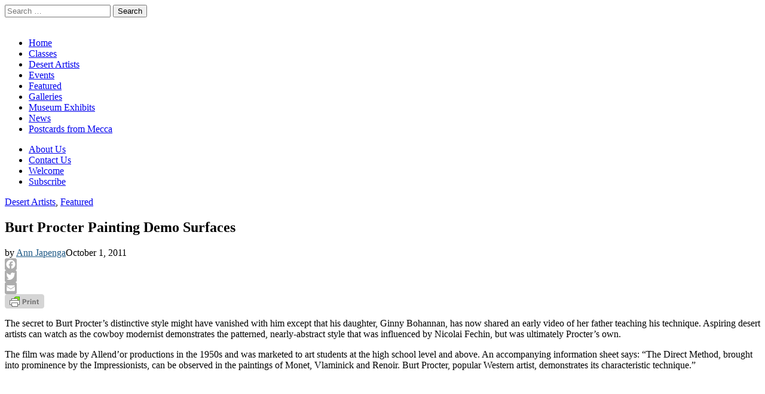

--- FILE ---
content_type: text/html; charset=UTF-8
request_url: https://www.californiadesertart.com/burt-procter-painting-demo-surfaces/
body_size: 17248
content:
<!DOCTYPE html>
<html lang="en-US">
<head>
	<meta charset="UTF-8" />
	<meta name="viewport" content="width=device-width, initial-scale=1.0" />
	<link rel="profile" href="https://gmpg.org/xfn/11" />
	<link rel="pingback" href="https://www.californiadesertart.com/xmlrpc.php" />
	<meta name='robots' content='index, follow, max-image-preview:large, max-snippet:-1, max-video-preview:-1' />

	<!-- This site is optimized with the Yoast SEO plugin v26.7 - https://yoast.com/wordpress/plugins/seo/ -->
	<title>Burt Procter Painting Demo Surfaces - California Desert Art by Ann Japenga</title>
	<link rel="canonical" href="https://www.californiadesertart.com/burt-procter-painting-demo-surfaces/" />
	<meta property="og:locale" content="en_US" />
	<meta property="og:type" content="article" />
	<meta property="og:title" content="Burt Procter Painting Demo Surfaces - California Desert Art by Ann Japenga" />
	<meta property="og:description" content="The secret to Burt Procter’s distinctive style might have vanished with him except that his daughter, Ginny Bohannan, has now shared an early video of her father teaching his technique. Aspiring desert artists can watch as the cowboy modernist demonstrates&hellip;Read more &rarr;" />
	<meta property="og:url" content="https://www.californiadesertart.com/burt-procter-painting-demo-surfaces/" />
	<meta property="og:site_name" content="California Desert Art by Ann Japenga" />
	<meta property="article:published_time" content="2011-10-01T17:02:20+00:00" />
	<meta property="article:modified_time" content="2013-07-25T21:02:31+00:00" />
	<meta name="author" content="Ann Japenga" />
	<meta name="twitter:card" content="summary_large_image" />
	<meta name="twitter:label1" content="Written by" />
	<meta name="twitter:data1" content="Ann Japenga" />
	<meta name="twitter:label2" content="Est. reading time" />
	<meta name="twitter:data2" content="1 minute" />
	<script type="application/ld+json" class="yoast-schema-graph">{"@context":"https://schema.org","@graph":[{"@type":"Article","@id":"https://www.californiadesertart.com/burt-procter-painting-demo-surfaces/#article","isPartOf":{"@id":"https://www.californiadesertart.com/burt-procter-painting-demo-surfaces/"},"author":{"name":"Ann Japenga","@id":"https://www.californiadesertart.com/#/schema/person/08777b831283bdb57d17ec2d19eae372"},"headline":"Burt Procter Painting Demo Surfaces","datePublished":"2011-10-01T17:02:20+00:00","dateModified":"2013-07-25T21:02:31+00:00","mainEntityOfPage":{"@id":"https://www.californiadesertart.com/burt-procter-painting-demo-surfaces/"},"wordCount":137,"commentCount":7,"keywords":["Burt procter"],"articleSection":["Desert Artists","Featured"],"inLanguage":"en-US","potentialAction":[{"@type":"CommentAction","name":"Comment","target":["https://www.californiadesertart.com/burt-procter-painting-demo-surfaces/#respond"]}]},{"@type":"WebPage","@id":"https://www.californiadesertart.com/burt-procter-painting-demo-surfaces/","url":"https://www.californiadesertart.com/burt-procter-painting-demo-surfaces/","name":"Burt Procter Painting Demo Surfaces - California Desert Art by Ann Japenga","isPartOf":{"@id":"https://www.californiadesertart.com/#website"},"datePublished":"2011-10-01T17:02:20+00:00","dateModified":"2013-07-25T21:02:31+00:00","author":{"@id":"https://www.californiadesertart.com/#/schema/person/08777b831283bdb57d17ec2d19eae372"},"breadcrumb":{"@id":"https://www.californiadesertart.com/burt-procter-painting-demo-surfaces/#breadcrumb"},"inLanguage":"en-US","potentialAction":[{"@type":"ReadAction","target":["https://www.californiadesertart.com/burt-procter-painting-demo-surfaces/"]}]},{"@type":"BreadcrumbList","@id":"https://www.californiadesertart.com/burt-procter-painting-demo-surfaces/#breadcrumb","itemListElement":[{"@type":"ListItem","position":1,"name":"Home","item":"https://www.californiadesertart.com/"},{"@type":"ListItem","position":2,"name":"Burt Procter Painting Demo Surfaces"}]},{"@type":"WebSite","@id":"https://www.californiadesertart.com/#website","url":"https://www.californiadesertart.com/","name":"California Desert Art by Ann Japenga","description":"","potentialAction":[{"@type":"SearchAction","target":{"@type":"EntryPoint","urlTemplate":"https://www.californiadesertart.com/?s={search_term_string}"},"query-input":{"@type":"PropertyValueSpecification","valueRequired":true,"valueName":"search_term_string"}}],"inLanguage":"en-US"},{"@type":"Person","@id":"https://www.californiadesertart.com/#/schema/person/08777b831283bdb57d17ec2d19eae372","name":"Ann Japenga","image":{"@type":"ImageObject","inLanguage":"en-US","@id":"https://www.californiadesertart.com/#/schema/person/image/","url":"https://secure.gravatar.com/avatar/2b4942869da3c72bb9741f6296fcc8bd695a18c5ae0b1d934106ef82710972ba?s=96&d=mm&r=g","contentUrl":"https://secure.gravatar.com/avatar/2b4942869da3c72bb9741f6296fcc8bd695a18c5ae0b1d934106ef82710972ba?s=96&d=mm&r=g","caption":"Ann Japenga"},"sameAs":["http://www.californiadesertart.com"]}]}</script>
	<!-- / Yoast SEO plugin. -->


<link rel='dns-prefetch' href='//static.addtoany.com' />
<link rel='dns-prefetch' href='//secure.gravatar.com' />
<link rel='dns-prefetch' href='//stats.wp.com' />
<link rel='dns-prefetch' href='//fonts.googleapis.com' />
<link rel='dns-prefetch' href='//v0.wordpress.com' />
<link rel="alternate" type="application/rss+xml" title="California Desert Art by Ann Japenga &raquo; Feed" href="https://www.californiadesertart.com/feed/" />
<link rel="alternate" type="application/rss+xml" title="California Desert Art by Ann Japenga &raquo; Comments Feed" href="https://www.californiadesertart.com/comments/feed/" />
<link rel="alternate" type="application/rss+xml" title="California Desert Art by Ann Japenga &raquo; Burt Procter Painting Demo Surfaces Comments Feed" href="https://www.californiadesertart.com/burt-procter-painting-demo-surfaces/feed/" />
<link rel="alternate" title="oEmbed (JSON)" type="application/json+oembed" href="https://www.californiadesertart.com/wp-json/oembed/1.0/embed?url=https%3A%2F%2Fwww.californiadesertart.com%2Fburt-procter-painting-demo-surfaces%2F" />
<link rel="alternate" title="oEmbed (XML)" type="text/xml+oembed" href="https://www.californiadesertart.com/wp-json/oembed/1.0/embed?url=https%3A%2F%2Fwww.californiadesertart.com%2Fburt-procter-painting-demo-surfaces%2F&#038;format=xml" />
<style id='wp-img-auto-sizes-contain-inline-css' type='text/css'>
img:is([sizes=auto i],[sizes^="auto," i]){contain-intrinsic-size:3000px 1500px}
/*# sourceURL=wp-img-auto-sizes-contain-inline-css */
</style>
<link rel='stylesheet' id='scap.flashblock-css' href='https://www.californiadesertart.com/wp-content/plugins/compact-wp-audio-player/css/flashblock.css?ver=9d9c9cc4f609f8730f1a0fd532cdef45' type='text/css' media='all' />
<link rel='stylesheet' id='scap.player-css' href='https://www.californiadesertart.com/wp-content/plugins/compact-wp-audio-player/css/player.css?ver=9d9c9cc4f609f8730f1a0fd532cdef45' type='text/css' media='all' />
<style id='wp-emoji-styles-inline-css' type='text/css'>

	img.wp-smiley, img.emoji {
		display: inline !important;
		border: none !important;
		box-shadow: none !important;
		height: 1em !important;
		width: 1em !important;
		margin: 0 0.07em !important;
		vertical-align: -0.1em !important;
		background: none !important;
		padding: 0 !important;
	}
/*# sourceURL=wp-emoji-styles-inline-css */
</style>
<style id='wp-block-library-inline-css' type='text/css'>
:root{--wp-block-synced-color:#7a00df;--wp-block-synced-color--rgb:122,0,223;--wp-bound-block-color:var(--wp-block-synced-color);--wp-editor-canvas-background:#ddd;--wp-admin-theme-color:#007cba;--wp-admin-theme-color--rgb:0,124,186;--wp-admin-theme-color-darker-10:#006ba1;--wp-admin-theme-color-darker-10--rgb:0,107,160.5;--wp-admin-theme-color-darker-20:#005a87;--wp-admin-theme-color-darker-20--rgb:0,90,135;--wp-admin-border-width-focus:2px}@media (min-resolution:192dpi){:root{--wp-admin-border-width-focus:1.5px}}.wp-element-button{cursor:pointer}:root .has-very-light-gray-background-color{background-color:#eee}:root .has-very-dark-gray-background-color{background-color:#313131}:root .has-very-light-gray-color{color:#eee}:root .has-very-dark-gray-color{color:#313131}:root .has-vivid-green-cyan-to-vivid-cyan-blue-gradient-background{background:linear-gradient(135deg,#00d084,#0693e3)}:root .has-purple-crush-gradient-background{background:linear-gradient(135deg,#34e2e4,#4721fb 50%,#ab1dfe)}:root .has-hazy-dawn-gradient-background{background:linear-gradient(135deg,#faaca8,#dad0ec)}:root .has-subdued-olive-gradient-background{background:linear-gradient(135deg,#fafae1,#67a671)}:root .has-atomic-cream-gradient-background{background:linear-gradient(135deg,#fdd79a,#004a59)}:root .has-nightshade-gradient-background{background:linear-gradient(135deg,#330968,#31cdcf)}:root .has-midnight-gradient-background{background:linear-gradient(135deg,#020381,#2874fc)}:root{--wp--preset--font-size--normal:16px;--wp--preset--font-size--huge:42px}.has-regular-font-size{font-size:1em}.has-larger-font-size{font-size:2.625em}.has-normal-font-size{font-size:var(--wp--preset--font-size--normal)}.has-huge-font-size{font-size:var(--wp--preset--font-size--huge)}.has-text-align-center{text-align:center}.has-text-align-left{text-align:left}.has-text-align-right{text-align:right}.has-fit-text{white-space:nowrap!important}#end-resizable-editor-section{display:none}.aligncenter{clear:both}.items-justified-left{justify-content:flex-start}.items-justified-center{justify-content:center}.items-justified-right{justify-content:flex-end}.items-justified-space-between{justify-content:space-between}.screen-reader-text{border:0;clip-path:inset(50%);height:1px;margin:-1px;overflow:hidden;padding:0;position:absolute;width:1px;word-wrap:normal!important}.screen-reader-text:focus{background-color:#ddd;clip-path:none;color:#444;display:block;font-size:1em;height:auto;left:5px;line-height:normal;padding:15px 23px 14px;text-decoration:none;top:5px;width:auto;z-index:100000}html :where(.has-border-color){border-style:solid}html :where([style*=border-top-color]){border-top-style:solid}html :where([style*=border-right-color]){border-right-style:solid}html :where([style*=border-bottom-color]){border-bottom-style:solid}html :where([style*=border-left-color]){border-left-style:solid}html :where([style*=border-width]){border-style:solid}html :where([style*=border-top-width]){border-top-style:solid}html :where([style*=border-right-width]){border-right-style:solid}html :where([style*=border-bottom-width]){border-bottom-style:solid}html :where([style*=border-left-width]){border-left-style:solid}html :where(img[class*=wp-image-]){height:auto;max-width:100%}:where(figure){margin:0 0 1em}html :where(.is-position-sticky){--wp-admin--admin-bar--position-offset:var(--wp-admin--admin-bar--height,0px)}@media screen and (max-width:600px){html :where(.is-position-sticky){--wp-admin--admin-bar--position-offset:0px}}

/*# sourceURL=wp-block-library-inline-css */
</style><style id='global-styles-inline-css' type='text/css'>
:root{--wp--preset--aspect-ratio--square: 1;--wp--preset--aspect-ratio--4-3: 4/3;--wp--preset--aspect-ratio--3-4: 3/4;--wp--preset--aspect-ratio--3-2: 3/2;--wp--preset--aspect-ratio--2-3: 2/3;--wp--preset--aspect-ratio--16-9: 16/9;--wp--preset--aspect-ratio--9-16: 9/16;--wp--preset--color--black: #000000;--wp--preset--color--cyan-bluish-gray: #abb8c3;--wp--preset--color--white: #ffffff;--wp--preset--color--pale-pink: #f78da7;--wp--preset--color--vivid-red: #cf2e2e;--wp--preset--color--luminous-vivid-orange: #ff6900;--wp--preset--color--luminous-vivid-amber: #fcb900;--wp--preset--color--light-green-cyan: #7bdcb5;--wp--preset--color--vivid-green-cyan: #00d084;--wp--preset--color--pale-cyan-blue: #8ed1fc;--wp--preset--color--vivid-cyan-blue: #0693e3;--wp--preset--color--vivid-purple: #9b51e0;--wp--preset--gradient--vivid-cyan-blue-to-vivid-purple: linear-gradient(135deg,rgb(6,147,227) 0%,rgb(155,81,224) 100%);--wp--preset--gradient--light-green-cyan-to-vivid-green-cyan: linear-gradient(135deg,rgb(122,220,180) 0%,rgb(0,208,130) 100%);--wp--preset--gradient--luminous-vivid-amber-to-luminous-vivid-orange: linear-gradient(135deg,rgb(252,185,0) 0%,rgb(255,105,0) 100%);--wp--preset--gradient--luminous-vivid-orange-to-vivid-red: linear-gradient(135deg,rgb(255,105,0) 0%,rgb(207,46,46) 100%);--wp--preset--gradient--very-light-gray-to-cyan-bluish-gray: linear-gradient(135deg,rgb(238,238,238) 0%,rgb(169,184,195) 100%);--wp--preset--gradient--cool-to-warm-spectrum: linear-gradient(135deg,rgb(74,234,220) 0%,rgb(151,120,209) 20%,rgb(207,42,186) 40%,rgb(238,44,130) 60%,rgb(251,105,98) 80%,rgb(254,248,76) 100%);--wp--preset--gradient--blush-light-purple: linear-gradient(135deg,rgb(255,206,236) 0%,rgb(152,150,240) 100%);--wp--preset--gradient--blush-bordeaux: linear-gradient(135deg,rgb(254,205,165) 0%,rgb(254,45,45) 50%,rgb(107,0,62) 100%);--wp--preset--gradient--luminous-dusk: linear-gradient(135deg,rgb(255,203,112) 0%,rgb(199,81,192) 50%,rgb(65,88,208) 100%);--wp--preset--gradient--pale-ocean: linear-gradient(135deg,rgb(255,245,203) 0%,rgb(182,227,212) 50%,rgb(51,167,181) 100%);--wp--preset--gradient--electric-grass: linear-gradient(135deg,rgb(202,248,128) 0%,rgb(113,206,126) 100%);--wp--preset--gradient--midnight: linear-gradient(135deg,rgb(2,3,129) 0%,rgb(40,116,252) 100%);--wp--preset--font-size--small: 13px;--wp--preset--font-size--medium: 20px;--wp--preset--font-size--large: 36px;--wp--preset--font-size--x-large: 42px;--wp--preset--spacing--20: 0.44rem;--wp--preset--spacing--30: 0.67rem;--wp--preset--spacing--40: 1rem;--wp--preset--spacing--50: 1.5rem;--wp--preset--spacing--60: 2.25rem;--wp--preset--spacing--70: 3.38rem;--wp--preset--spacing--80: 5.06rem;--wp--preset--shadow--natural: 6px 6px 9px rgba(0, 0, 0, 0.2);--wp--preset--shadow--deep: 12px 12px 50px rgba(0, 0, 0, 0.4);--wp--preset--shadow--sharp: 6px 6px 0px rgba(0, 0, 0, 0.2);--wp--preset--shadow--outlined: 6px 6px 0px -3px rgb(255, 255, 255), 6px 6px rgb(0, 0, 0);--wp--preset--shadow--crisp: 6px 6px 0px rgb(0, 0, 0);}:where(.is-layout-flex){gap: 0.5em;}:where(.is-layout-grid){gap: 0.5em;}body .is-layout-flex{display: flex;}.is-layout-flex{flex-wrap: wrap;align-items: center;}.is-layout-flex > :is(*, div){margin: 0;}body .is-layout-grid{display: grid;}.is-layout-grid > :is(*, div){margin: 0;}:where(.wp-block-columns.is-layout-flex){gap: 2em;}:where(.wp-block-columns.is-layout-grid){gap: 2em;}:where(.wp-block-post-template.is-layout-flex){gap: 1.25em;}:where(.wp-block-post-template.is-layout-grid){gap: 1.25em;}.has-black-color{color: var(--wp--preset--color--black) !important;}.has-cyan-bluish-gray-color{color: var(--wp--preset--color--cyan-bluish-gray) !important;}.has-white-color{color: var(--wp--preset--color--white) !important;}.has-pale-pink-color{color: var(--wp--preset--color--pale-pink) !important;}.has-vivid-red-color{color: var(--wp--preset--color--vivid-red) !important;}.has-luminous-vivid-orange-color{color: var(--wp--preset--color--luminous-vivid-orange) !important;}.has-luminous-vivid-amber-color{color: var(--wp--preset--color--luminous-vivid-amber) !important;}.has-light-green-cyan-color{color: var(--wp--preset--color--light-green-cyan) !important;}.has-vivid-green-cyan-color{color: var(--wp--preset--color--vivid-green-cyan) !important;}.has-pale-cyan-blue-color{color: var(--wp--preset--color--pale-cyan-blue) !important;}.has-vivid-cyan-blue-color{color: var(--wp--preset--color--vivid-cyan-blue) !important;}.has-vivid-purple-color{color: var(--wp--preset--color--vivid-purple) !important;}.has-black-background-color{background-color: var(--wp--preset--color--black) !important;}.has-cyan-bluish-gray-background-color{background-color: var(--wp--preset--color--cyan-bluish-gray) !important;}.has-white-background-color{background-color: var(--wp--preset--color--white) !important;}.has-pale-pink-background-color{background-color: var(--wp--preset--color--pale-pink) !important;}.has-vivid-red-background-color{background-color: var(--wp--preset--color--vivid-red) !important;}.has-luminous-vivid-orange-background-color{background-color: var(--wp--preset--color--luminous-vivid-orange) !important;}.has-luminous-vivid-amber-background-color{background-color: var(--wp--preset--color--luminous-vivid-amber) !important;}.has-light-green-cyan-background-color{background-color: var(--wp--preset--color--light-green-cyan) !important;}.has-vivid-green-cyan-background-color{background-color: var(--wp--preset--color--vivid-green-cyan) !important;}.has-pale-cyan-blue-background-color{background-color: var(--wp--preset--color--pale-cyan-blue) !important;}.has-vivid-cyan-blue-background-color{background-color: var(--wp--preset--color--vivid-cyan-blue) !important;}.has-vivid-purple-background-color{background-color: var(--wp--preset--color--vivid-purple) !important;}.has-black-border-color{border-color: var(--wp--preset--color--black) !important;}.has-cyan-bluish-gray-border-color{border-color: var(--wp--preset--color--cyan-bluish-gray) !important;}.has-white-border-color{border-color: var(--wp--preset--color--white) !important;}.has-pale-pink-border-color{border-color: var(--wp--preset--color--pale-pink) !important;}.has-vivid-red-border-color{border-color: var(--wp--preset--color--vivid-red) !important;}.has-luminous-vivid-orange-border-color{border-color: var(--wp--preset--color--luminous-vivid-orange) !important;}.has-luminous-vivid-amber-border-color{border-color: var(--wp--preset--color--luminous-vivid-amber) !important;}.has-light-green-cyan-border-color{border-color: var(--wp--preset--color--light-green-cyan) !important;}.has-vivid-green-cyan-border-color{border-color: var(--wp--preset--color--vivid-green-cyan) !important;}.has-pale-cyan-blue-border-color{border-color: var(--wp--preset--color--pale-cyan-blue) !important;}.has-vivid-cyan-blue-border-color{border-color: var(--wp--preset--color--vivid-cyan-blue) !important;}.has-vivid-purple-border-color{border-color: var(--wp--preset--color--vivid-purple) !important;}.has-vivid-cyan-blue-to-vivid-purple-gradient-background{background: var(--wp--preset--gradient--vivid-cyan-blue-to-vivid-purple) !important;}.has-light-green-cyan-to-vivid-green-cyan-gradient-background{background: var(--wp--preset--gradient--light-green-cyan-to-vivid-green-cyan) !important;}.has-luminous-vivid-amber-to-luminous-vivid-orange-gradient-background{background: var(--wp--preset--gradient--luminous-vivid-amber-to-luminous-vivid-orange) !important;}.has-luminous-vivid-orange-to-vivid-red-gradient-background{background: var(--wp--preset--gradient--luminous-vivid-orange-to-vivid-red) !important;}.has-very-light-gray-to-cyan-bluish-gray-gradient-background{background: var(--wp--preset--gradient--very-light-gray-to-cyan-bluish-gray) !important;}.has-cool-to-warm-spectrum-gradient-background{background: var(--wp--preset--gradient--cool-to-warm-spectrum) !important;}.has-blush-light-purple-gradient-background{background: var(--wp--preset--gradient--blush-light-purple) !important;}.has-blush-bordeaux-gradient-background{background: var(--wp--preset--gradient--blush-bordeaux) !important;}.has-luminous-dusk-gradient-background{background: var(--wp--preset--gradient--luminous-dusk) !important;}.has-pale-ocean-gradient-background{background: var(--wp--preset--gradient--pale-ocean) !important;}.has-electric-grass-gradient-background{background: var(--wp--preset--gradient--electric-grass) !important;}.has-midnight-gradient-background{background: var(--wp--preset--gradient--midnight) !important;}.has-small-font-size{font-size: var(--wp--preset--font-size--small) !important;}.has-medium-font-size{font-size: var(--wp--preset--font-size--medium) !important;}.has-large-font-size{font-size: var(--wp--preset--font-size--large) !important;}.has-x-large-font-size{font-size: var(--wp--preset--font-size--x-large) !important;}
/*# sourceURL=global-styles-inline-css */
</style>

<style id='classic-theme-styles-inline-css' type='text/css'>
/*! This file is auto-generated */
.wp-block-button__link{color:#fff;background-color:#32373c;border-radius:9999px;box-shadow:none;text-decoration:none;padding:calc(.667em + 2px) calc(1.333em + 2px);font-size:1.125em}.wp-block-file__button{background:#32373c;color:#fff;text-decoration:none}
/*# sourceURL=/wp-includes/css/classic-themes.min.css */
</style>
<link rel='stylesheet' id='better-recent-comments-css' href='https://www.californiadesertart.com/wp-content/plugins/better-recent-comments/assets/css/better-recent-comments.min.css?ver=9d9c9cc4f609f8730f1a0fd532cdef45' type='text/css' media='all' />
<link rel='stylesheet' id='parent-style-css' href='https://www.californiadesertart.com/wp-content/themes/magazine-basic/style.css?ver=9d9c9cc4f609f8730f1a0fd532cdef45' type='text/css' media='all' />
<link rel='stylesheet' id='google_fonts-css' href='//fonts.googleapis.com/css?family=Cantata+One|Lato:300,700' type='text/css' media='all' />
<link rel='stylesheet' id='theme_stylesheet-css' href='https://www.californiadesertart.com/wp-content/themes/magazine-basic-child/style.css?ver=9d9c9cc4f609f8730f1a0fd532cdef45' type='text/css' media='all' />
<link rel='stylesheet' id='font_awesome-css' href='https://www.californiadesertart.com/wp-content/themes/magazine-basic/library/css/font-awesome.css?ver=4.7.0' type='text/css' media='all' />
<link rel='stylesheet' id='addtoany-css' href='https://www.californiadesertart.com/wp-content/plugins/add-to-any/addtoany.min.css?ver=1.16' type='text/css' media='all' />
<link rel='stylesheet' id='srpw-style-css' href='https://www.californiadesertart.com/wp-content/plugins/smart-recent-posts-widget/assets/css/srpw-frontend.css?ver=9d9c9cc4f609f8730f1a0fd532cdef45' type='text/css' media='all' />
<script type="text/javascript" src="https://www.californiadesertart.com/wp-content/plugins/compact-wp-audio-player/js/soundmanager2-nodebug-jsmin.js?ver=9d9c9cc4f609f8730f1a0fd532cdef45" id="scap.soundmanager2-js"></script>
<script type="text/javascript" id="addtoany-core-js-before">
/* <![CDATA[ */
window.a2a_config=window.a2a_config||{};a2a_config.callbacks=[];a2a_config.overlays=[];a2a_config.templates={};
a2a_config.icon_color="#adadad";

//# sourceURL=addtoany-core-js-before
/* ]]> */
</script>
<script type="text/javascript" defer src="https://static.addtoany.com/menu/page.js" id="addtoany-core-js"></script>
<script type="text/javascript" src="https://www.californiadesertart.com/wp-includes/js/jquery/jquery.min.js?ver=3.7.1" id="jquery-core-js"></script>
<script type="text/javascript" src="https://www.californiadesertart.com/wp-includes/js/jquery/jquery-migrate.min.js?ver=3.4.1" id="jquery-migrate-js"></script>
<script type="text/javascript" defer src="https://www.californiadesertart.com/wp-content/plugins/add-to-any/addtoany.min.js?ver=1.1" id="addtoany-jquery-js"></script>
<link rel="https://api.w.org/" href="https://www.californiadesertart.com/wp-json/" /><link rel="alternate" title="JSON" type="application/json" href="https://www.californiadesertart.com/wp-json/wp/v2/posts/2011" /><link rel="EditURI" type="application/rsd+xml" title="RSD" href="https://www.californiadesertart.com/xmlrpc.php?rsd" />

<link rel='shortlink' href='https://wp.me/p6ygS1-wr' />
<style>
		#category-posts-2-internal ul {padding: 0;}
#category-posts-2-internal .cat-post-item img {max-width: initial; max-height: initial; margin: initial;}
#category-posts-2-internal .cat-post-author {margin-bottom: 0;}
#category-posts-2-internal .cat-post-thumbnail {margin: 5px 10px 5px 0;}
#category-posts-2-internal .cat-post-item:before {content: ""; clear: both;}
#category-posts-2-internal .cat-post-excerpt-more {display: inline-block;}
#category-posts-2-internal .cat-post-item {list-style: none; margin: 3px 0 10px; padding: 3px 0;}
#category-posts-2-internal .cat-post-current .cat-post-title {font-weight: bold; text-transform: uppercase;}
#category-posts-2-internal [class*=cat-post-tax] {font-size: 0.85em;}
#category-posts-2-internal [class*=cat-post-tax] * {display:inline-block;}
#category-posts-2-internal .cat-post-item:after {content: ""; display: table;	clear: both;}
#category-posts-2-internal .cat-post-item .cat-post-title {overflow: hidden;text-overflow: ellipsis;white-space: initial;display: -webkit-box;-webkit-line-clamp: 2;-webkit-box-orient: vertical;padding-bottom: 0 !important;}
#category-posts-2-internal .cat-post-item:after {content: ""; display: table;	clear: both;}
#category-posts-2-internal .cat-post-thumbnail {display:block; float:left; margin:5px 10px 5px 0;}
#category-posts-2-internal .cat-post-crop {overflow:hidden;display:block;}
#category-posts-2-internal p {margin:5px 0 0 0}
#category-posts-2-internal li > div {margin:5px 0 0 0; clear:both;}
#category-posts-2-internal .dashicons {vertical-align:middle;}
#category-posts-2-internal .cat-post-thumbnail .cat-post-crop img {object-fit: cover; max-width: 100%; display: block;}
#category-posts-2-internal .cat-post-thumbnail .cat-post-crop-not-supported img {width: 100%;}
#category-posts-2-internal .cat-post-thumbnail {max-width:100%;}
#category-posts-2-internal .cat-post-item img {margin: initial;}
#category-posts-3-internal ul {padding: 0;}
#category-posts-3-internal .cat-post-item img {max-width: initial; max-height: initial; margin: initial;}
#category-posts-3-internal .cat-post-author {margin-bottom: 0;}
#category-posts-3-internal .cat-post-thumbnail {margin: 5px 10px 5px 0;}
#category-posts-3-internal .cat-post-item:before {content: ""; clear: both;}
#category-posts-3-internal .cat-post-excerpt-more {display: inline-block;}
#category-posts-3-internal .cat-post-item {list-style: none; margin: 3px 0 10px; padding: 3px 0;}
#category-posts-3-internal .cat-post-current .cat-post-title {font-weight: bold; text-transform: uppercase;}
#category-posts-3-internal [class*=cat-post-tax] {font-size: 0.85em;}
#category-posts-3-internal [class*=cat-post-tax] * {display:inline-block;}
#category-posts-3-internal .cat-post-item:after {content: ""; display: table;	clear: both;}
#category-posts-3-internal .cat-post-item .cat-post-title {overflow: hidden;text-overflow: ellipsis;white-space: initial;display: -webkit-box;-webkit-line-clamp: 2;-webkit-box-orient: vertical;padding-bottom: 0 !important;}
#category-posts-3-internal .cat-post-item:after {content: ""; display: table;	clear: both;}
#category-posts-3-internal .cat-post-thumbnail {display:block; float:left; margin:5px 10px 5px 0;}
#category-posts-3-internal .cat-post-crop {overflow:hidden;display:block;}
#category-posts-3-internal p {margin:5px 0 0 0}
#category-posts-3-internal li > div {margin:5px 0 0 0; clear:both;}
#category-posts-3-internal .dashicons {vertical-align:middle;}
</style>
		
		<!-- GA Google Analytics @ https://m0n.co/ga -->
		<script async src="https://www.googletagmanager.com/gtag/js?id=UA-138161-2"></script>
		<script>
			window.dataLayer = window.dataLayer || [];
			function gtag(){dataLayer.push(arguments);}
			gtag('js', new Date());
			gtag('config', 'UA-138161-2');
		</script>

	        <style type="text/css" id="pf-main-css">
            
				@media screen {
					.printfriendly {
						z-index: 1000; display: flex; margin: 0px 0px 0px 0px
					}
					.printfriendly a, .printfriendly a:link, .printfriendly a:visited, .printfriendly a:hover, .printfriendly a:active {
						font-weight: 600;
						cursor: pointer;
						text-decoration: none;
						border: none;
						-webkit-box-shadow: none;
						-moz-box-shadow: none;
						box-shadow: none;
						outline:none;
						font-size: 14px !important;
						color: #6D9F00 !important;
					}
					.printfriendly.pf-alignleft {
						justify-content: start;
					}
					.printfriendly.pf-alignright {
						justify-content: end;
					}
					.printfriendly.pf-aligncenter {
						justify-content: center;
						
					}
				}

				.pf-button-img {
					border: none;
					-webkit-box-shadow: none;
					-moz-box-shadow: none;
					box-shadow: none;
					padding: 0;
					margin: 0;
					display: inline;
					vertical-align: middle;
				}

				img.pf-button-img + .pf-button-text {
					margin-left: 6px;
				}

				@media print {
					.printfriendly {
						display: none;
					}
				}
				        </style>

            
        <style type="text/css" id="pf-excerpt-styles">
          .pf-button.pf-button-excerpt {
              display: none;
           }
        </style>

            	<style>img#wpstats{display:none}</style>
		<style>
#site-title a,#site-description{position:absolute !important;clip:rect(1px 1px 1px 1px);clip:rect(1px, 1px, 1px, 1px)}
#page{background-color:#ffffff}
.entry-meta a,.entry-content a,.widget a{color:#205b87}
</style>
	<style type="text/css">.recentcomments a{display:inline !important;padding:0 !important;margin:0 !important;}</style><style type="text/css" id="custom-background-css">
body.custom-background { background-image: url("https://www.californiadesertart.com/wp-content/themes/magazine-basic/library/images/solid.png"); background-position: left top; background-size: auto; background-repeat: repeat; background-attachment: fixed; }
</style>
			<style type="text/css" id="wp-custom-css">
			.menu-search {
	background: #827863!important;
	-webkit-box-shadow: inset 0 -1px rgba(130, 120, 99, 0.8), 0 1px 3px rgba(130, 120, 99, 0.4);
}

.search-form #s {
    background: #4d473a!important;
	
    border-left: 1px solid #4d473a;
color:#fff;}

.bypostauthor > .comment-body {
    border: 0px solid #444;
}

		</style>
			<!-- Google tag (gtag.js) -->
<script async src="https://www.googletagmanager.com/gtag/js?id=G-7R4TXYLYSC"></script>
<script>
  window.dataLayer = window.dataLayer || [];
  function gtag(){dataLayer.push(arguments);}
  gtag('js', new Date());

  gtag('config', 'G-7R4TXYLYSC');
</script>
<link rel='stylesheet' id='gglcptch-css' href='https://www.californiadesertart.com/wp-content/plugins/google-captcha/css/gglcptch.css?ver=1.85' type='text/css' media='all' />
</head>

<body class="wp-singular post-template-default single single-post postid-2011 single-format-standard custom-background wp-theme-magazine-basic wp-child-theme-magazine-basic-child">

	<div id="page" class="grid  ">
		<header id="header" class="row" role="banner">
			<div class="c12">
				<div id="mobile-menu">
					<a href="#" class="left-menu"><i class="fa fa-reorder"></i></a>
					<a href="#"><i class="fa fa-search"></i></a>
				</div>
				<div id="drop-down-search"><form role="search" method="get" class="search-form" action="https://www.californiadesertart.com/">
				<label>
					<span class="screen-reader-text">Search for:</span>
					<input type="search" class="search-field" placeholder="Search &hellip;" value="" name="s" />
				</label>
				<input type="submit" class="search-submit" value="Search" />
			</form></div>

								<div class="title-logo-wrapper remove">
										<div class="header-group">
												<div id="site-title"><a href="https://www.californiadesertart.com" title="California Desert Art by Ann Japenga" rel="home">California Desert Art by Ann Japenga</a></div>
						<div id="site-description"></div>					</div>
				</div>

									<a href="https://www.californiadesertart.com" title="California Desert Art by Ann Japenga" rel="home"><img id="header-img" src="https://www.californiadesertart.com/wp-content/uploads/header1118D-1200.png" width="1200" height="128" alt="" /></a>
					
				<div id="nav-wrapper">
					<div class="nav-content">
						<nav id="site-navigation" class="menus clearfix" role="navigation">
							<h3 class="screen-reader-text">Main menu</h3>
							<a class="screen-reader-text" href="#primary" title="Skip to content">Skip to content</a>
							<div id="main-menu" class="menu-main-navigation-container"><ul id="menu-main-navigation" class="menu"><li id="menu-item-551" class="menu-item menu-item-type-custom menu-item-object-custom menu-item-home menu-item-551"><a href="https://www.californiadesertart.com">Home</a>
<li id="menu-item-552" class="menu-item menu-item-type-taxonomy menu-item-object-category menu-item-552"><a href="https://www.californiadesertart.com/category/classes/">Classes</a>
<li id="menu-item-553" class="menu-item menu-item-type-taxonomy menu-item-object-category current-post-ancestor current-menu-parent current-post-parent menu-item-553"><a href="https://www.californiadesertart.com/category/desert-artists/">Desert Artists</a>
<li id="menu-item-554" class="menu-item menu-item-type-taxonomy menu-item-object-category menu-item-554"><a href="https://www.californiadesertart.com/category/events/">Events</a>
<li id="menu-item-555" class="menu-item menu-item-type-taxonomy menu-item-object-category current-post-ancestor current-menu-parent current-post-parent menu-item-555"><a href="https://www.californiadesertart.com/category/featured/">Featured</a>
<li id="menu-item-556" class="menu-item menu-item-type-taxonomy menu-item-object-category menu-item-556"><a href="https://www.californiadesertart.com/category/galleries/">Galleries</a>
<li id="menu-item-558" class="menu-item menu-item-type-taxonomy menu-item-object-category menu-item-558"><a href="https://www.californiadesertart.com/category/museum-exhibits/">Museum Exhibits</a>
<li id="menu-item-559" class="menu-item menu-item-type-custom menu-item-object-custom menu-item-559"><a href="https://www.californiadesertart.com/?cat=6">News</a>
<li id="menu-item-3694" class="menu-item menu-item-type-custom menu-item-object-custom menu-item-3694"><a target="_blank" href="https://postcardsfrommecca.com">Postcards from Mecca</a>
</ul></div>						</nav><!-- #site-navigation -->

												<nav id="site-sub-navigation" class="menus" role="navigation">
							<h3 class="screen-reader-text">Sub menu</h3>
							<div class="menu-horizontal-sub-menu-container"><ul id="menu-horizontal-sub-menu" class="secondary-menu"><li id="menu-item-548" class="menu-item menu-item-type-post_type menu-item-object-page menu-item-home menu-item-548"><a href="https://www.californiadesertart.com/about-us/">About Us</a>
<li id="menu-item-549" class="menu-item menu-item-type-post_type menu-item-object-page menu-item-549"><a href="https://www.californiadesertart.com/contact-us/">Contact Us</a>
<li id="menu-item-550" class="menu-item menu-item-type-post_type menu-item-object-page menu-item-550"><a href="https://www.californiadesertart.com/welcome/">Welcome</a>
<li id="menu-item-567" class="menu-item menu-item-type-post_type menu-item-object-page menu-item-567"><a href="https://www.californiadesertart.com/subscribe/">Subscribe</a>
</ul></div>						</nav><!-- #site-sub-navigation -->
											</div>
				</div>

			</div><!-- .c12 -->
		</header><!-- #header.row -->

		<div id="main" class="row">
	<div id="primary" class="c6 push3" role="main">
			<article id="post-2011" class="post-2011 post type-post status-publish format-standard hentry category-desert-artists category-featured tag-burt-procter">

	    <header>


                <div class="post-category"><a href="https://www.californiadesertart.com/category/desert-artists/" rel="category tag">Desert Artists</a>, <a href="https://www.californiadesertart.com/category/featured/" rel="category tag">Featured</a></div>
            <h1 class="entry-title">Burt Procter Painting Demo Surfaces</h1>
    <div class="entry-meta">
        by <span class="vcard author"><span class="fn"><a href="https://www.californiadesertart.com/author/ann/" title="Posts by Ann Japenga" rel="author">Ann Japenga</a></span></span><time class="published" datetime="2011-10-01">October 1, 2011</time>    </div>
</header>


	    <div class="entry-content">
		    <div class="addtoany_share_save_container addtoany_content addtoany_content_top"><div class="a2a_kit a2a_kit_size_20 addtoany_list" data-a2a-url="https://www.californiadesertart.com/burt-procter-painting-demo-surfaces/" data-a2a-title="Burt Procter Painting Demo Surfaces"><a class="a2a_button_facebook" href="https://www.addtoany.com/add_to/facebook?linkurl=https%3A%2F%2Fwww.californiadesertart.com%2Fburt-procter-painting-demo-surfaces%2F&amp;linkname=Burt%20Procter%20Painting%20Demo%20Surfaces" title="Facebook" rel="nofollow noopener" target="_blank"></a><a class="a2a_button_twitter" href="https://www.addtoany.com/add_to/twitter?linkurl=https%3A%2F%2Fwww.californiadesertart.com%2Fburt-procter-painting-demo-surfaces%2F&amp;linkname=Burt%20Procter%20Painting%20Demo%20Surfaces" title="Twitter" rel="nofollow noopener" target="_blank"></a><a class="a2a_button_email" href="https://www.addtoany.com/add_to/email?linkurl=https%3A%2F%2Fwww.californiadesertart.com%2Fburt-procter-painting-demo-surfaces%2F&amp;linkname=Burt%20Procter%20Painting%20Demo%20Surfaces" title="Email" rel="nofollow noopener" target="_blank"></a></div></div><div class="pf-content"><div class="printfriendly pf-button pf-button-content pf-alignright">
                    <a href="#" rel="nofollow" onclick="window.print(); return false;" title="Printer Friendly, PDF & Email">
                    <img decoding="async" class="pf-button-img" src="https://cdn.printfriendly.com/buttons/print-button-gray.png" alt="Print Friendly, PDF & Email" style="width: 66px;height: 24px;"  />
                    </a>
                </div><p>The secret to Burt Procter’s distinctive style might have vanished with him except that his daughter, Ginny Bohannan, has now shared an early video of her father teaching his technique. Aspiring desert artists can watch as the cowboy modernist demonstrates the patterned, nearly-abstract style that was influenced by Nicolai Fechin, but was ultimately Procter’s own.</p>
<p>The film was made by Allend’or productions in the 1950s and was marketed to art students at the high school level and above. An accompanying information sheet says: “The Direct Method, brought into prominence by the Impressionists, can be observed in the paintings of Monet, Vlaminick and Renoir. Burt Procter, popular Western artist, demonstrates its characteristic technique.”</p>
<div style="text-align: center;"><iframe src="//www.youtube.com/embed/LJu4T6hLdYw?rel=0" height="315" width="420" allowfullscreen="" frameborder="0"></iframe></div>
<p>For more on Procter see the article recently posted on this website: <a href="https://www.californiadesertart.com/?p=1971">https://www.californiadesertart.com/?p=1971</a></p>
</div><div class="addtoany_share_save_container addtoany_content addtoany_content_bottom"><div class="a2a_kit a2a_kit_size_20 addtoany_list" data-a2a-url="https://www.californiadesertart.com/burt-procter-painting-demo-surfaces/" data-a2a-title="Burt Procter Painting Demo Surfaces"><a class="a2a_button_facebook" href="https://www.addtoany.com/add_to/facebook?linkurl=https%3A%2F%2Fwww.californiadesertart.com%2Fburt-procter-painting-demo-surfaces%2F&amp;linkname=Burt%20Procter%20Painting%20Demo%20Surfaces" title="Facebook" rel="nofollow noopener" target="_blank"></a><a class="a2a_button_twitter" href="https://www.addtoany.com/add_to/twitter?linkurl=https%3A%2F%2Fwww.californiadesertart.com%2Fburt-procter-painting-demo-surfaces%2F&amp;linkname=Burt%20Procter%20Painting%20Demo%20Surfaces" title="Twitter" rel="nofollow noopener" target="_blank"></a><a class="a2a_button_email" href="https://www.addtoany.com/add_to/email?linkurl=https%3A%2F%2Fwww.californiadesertart.com%2Fburt-procter-painting-demo-surfaces%2F&amp;linkname=Burt%20Procter%20Painting%20Demo%20Surfaces" title="Email" rel="nofollow noopener" target="_blank"></a></div></div>	    </div><!-- .entry-content -->

	        <footer class="entry">
	    <p class="tags">Tags: <a href="https://www.californiadesertart.com/tag/burt-procter/" rel="tag">Burt procter</a></p>	</footer><!-- .entry -->
	
	</article><!-- #post-2011 -->
			<div id="posts-pagination">
				<h3 class="screen-reader-text">Post navigation</h3>
				<div class="previous fl"><a href="https://www.californiadesertart.com/burt-procter-a-cowboy-modernist-on-miracle-hill/" rel="prev">&larr; Burt Procter: A Cowboy Modernist on Miracle Hill</a></div>
				<div class="next fr"><a href="https://www.californiadesertart.com/joshua-meador-and-walt-disneys-desert-artists/" rel="next">Joshua Meador and Walt Disney&#8217;s Desert Artists &rarr;</a></div>
			</div><!-- #posts-pagination -->

			
<div id="comments" class="comments-area">

	
			<h2 id="comments-title">
			7 comments for &ldquo;<span>Burt Procter Painting Demo Surfaces</span>&rdquo;		</h2>

		<ol class="commentlist">
			<!--?php wp_list_comments( array( 'callback' => 'bavotasan_comment' ) ); ?-->
					<li id="comment-3270" class="comment even thread-even depth-1">
			<article id="div-comment-3270" class="comment-body">
				<footer class="comment-meta">
					<div class="comment-author vcard">
						<img alt='' src='https://secure.gravatar.com/avatar/2aa235372ad3c5b759c96e3ee8d3d48a3755dcd453dd88d8829bbf839b2d0c76?s=32&#038;d=mm&#038;r=g' srcset='https://secure.gravatar.com/avatar/2aa235372ad3c5b759c96e3ee8d3d48a3755dcd453dd88d8829bbf839b2d0c76?s=64&#038;d=mm&#038;r=g 2x' class='avatar avatar-32 photo' height='32' width='32' decoding='async'/>						<b class="fn">Linda</b> <span class="says">says:</span>					</div><!-- .comment-author -->

					<div class="comment-metadata">
						<a href="https://www.californiadesertart.com/burt-procter-painting-demo-surfaces/#comment-3270"><time datetime="2013-07-25T14:13:09-07:00">July 25, 2013 at 2:13 pm</time></a>					</div><!-- .comment-metadata -->

									</footer><!-- .comment-meta -->

				<div class="comment-content">
					<p>Wow&#8211;that was really cool! Thanks for posting this little gem!</p>
				</div><!-- .comment-content -->

							</article><!-- .comment-body -->
		</li><!-- #comment-## -->
		<li id="comment-3271" class="comment odd alt thread-odd thread-alt depth-1">
			<article id="div-comment-3271" class="comment-body">
				<footer class="comment-meta">
					<div class="comment-author vcard">
						<img alt='' src='https://secure.gravatar.com/avatar/8af24a40bc2df216518f54b037fb414d3f39d6546ac327f0294a95b878eb50ef?s=32&#038;d=mm&#038;r=g' srcset='https://secure.gravatar.com/avatar/8af24a40bc2df216518f54b037fb414d3f39d6546ac327f0294a95b878eb50ef?s=64&#038;d=mm&#038;r=g 2x' class='avatar avatar-32 photo' height='32' width='32' decoding='async'/>						<b class="fn"><a href="http://suewaltersart.com" class="url" rel="ugc external nofollow">Sue Walters</a></b> <span class="says">says:</span>					</div><!-- .comment-author -->

					<div class="comment-metadata">
						<a href="https://www.californiadesertart.com/burt-procter-painting-demo-surfaces/#comment-3271"><time datetime="2013-07-25T14:26:12-07:00">July 25, 2013 at 2:26 pm</time></a>					</div><!-- .comment-metadata -->

									</footer><!-- .comment-meta -->

				<div class="comment-content">
					<p>Rich in texture and color, thanks for the instruction.</p>
				</div><!-- .comment-content -->

							</article><!-- .comment-body -->
		</li><!-- #comment-## -->
		<li id="comment-3272" class="comment even thread-even depth-1">
			<article id="div-comment-3272" class="comment-body">
				<footer class="comment-meta">
					<div class="comment-author vcard">
						<img alt='' src='https://secure.gravatar.com/avatar/6e507222cc170a04caaca819b698261d7c9ac38e97c067f44acac13d5e044d79?s=32&#038;d=mm&#038;r=g' srcset='https://secure.gravatar.com/avatar/6e507222cc170a04caaca819b698261d7c9ac38e97c067f44acac13d5e044d79?s=64&#038;d=mm&#038;r=g 2x' class='avatar avatar-32 photo' height='32' width='32' loading='lazy' decoding='async'/>						<b class="fn"><a href="http://yessy.com/fischer" class="url" rel="ugc external nofollow">HERMANN FISCHER</a></b> <span class="says">says:</span>					</div><!-- .comment-author -->

					<div class="comment-metadata">
						<a href="https://www.californiadesertart.com/burt-procter-painting-demo-surfaces/#comment-3272"><time datetime="2013-07-25T15:01:07-07:00">July 25, 2013 at 3:01 pm</time></a>					</div><!-- .comment-metadata -->

									</footer><!-- .comment-meta -->

				<div class="comment-content">
					<p>Great video. Thank you{ for posting it.</p>
				</div><!-- .comment-content -->

							</article><!-- .comment-body -->
		</li><!-- #comment-## -->
		<li id="comment-3281" class="comment odd alt thread-odd thread-alt depth-1">
			<article id="div-comment-3281" class="comment-body">
				<footer class="comment-meta">
					<div class="comment-author vcard">
						<img alt='' src='https://secure.gravatar.com/avatar/3fbfe7e5e69b5640e4cc997794ac8f4d8391bd143e64729db3cfb3f40b2f511e?s=32&#038;d=mm&#038;r=g' srcset='https://secure.gravatar.com/avatar/3fbfe7e5e69b5640e4cc997794ac8f4d8391bd143e64729db3cfb3f40b2f511e?s=64&#038;d=mm&#038;r=g 2x' class='avatar avatar-32 photo' height='32' width='32' loading='lazy' decoding='async'/>						<b class="fn">Tom Baldwin</b> <span class="says">says:</span>					</div><!-- .comment-author -->

					<div class="comment-metadata">
						<a href="https://www.californiadesertart.com/burt-procter-painting-demo-surfaces/#comment-3281"><time datetime="2013-07-27T08:28:08-07:00">July 27, 2013 at 8:28 am</time></a>					</div><!-- .comment-metadata -->

									</footer><!-- .comment-meta -->

				<div class="comment-content">
					<p>Thanks for the video, very interesting</p>
				</div><!-- .comment-content -->

							</article><!-- .comment-body -->
		</li><!-- #comment-## -->
		<li id="comment-4144" class="comment even thread-even depth-1">
			<article id="div-comment-4144" class="comment-body">
				<footer class="comment-meta">
					<div class="comment-author vcard">
						<img alt='' src='https://secure.gravatar.com/avatar/446305a33c0706ed3348028ff83ee5f3d77628d1d7dfcefeba5b0de9471eb9e8?s=32&#038;d=mm&#038;r=g' srcset='https://secure.gravatar.com/avatar/446305a33c0706ed3348028ff83ee5f3d77628d1d7dfcefeba5b0de9471eb9e8?s=64&#038;d=mm&#038;r=g 2x' class='avatar avatar-32 photo' height='32' width='32' loading='lazy' decoding='async'/>						<b class="fn">George Marshall</b> <span class="says">says:</span>					</div><!-- .comment-author -->

					<div class="comment-metadata">
						<a href="https://www.californiadesertart.com/burt-procter-painting-demo-surfaces/#comment-4144"><time datetime="2014-04-16T18:37:55-07:00">April 16, 2014 at 6:37 pm</time></a>					</div><!-- .comment-metadata -->

									</footer><!-- .comment-meta -->

				<div class="comment-content">
					<p>Dear Ginny:</p>
<p>My Mother Freda Marshall studied with your Dad in the 1950&#8217;s.<br />
Your Dad did a painting for her in 1956 called The Water Hole and signed it Burt,Katherine and Ginny.  The painting was just discovered a few months ago and my wife and I feel very privelidged to have it.<br />
Thank You, George Marshall</p>
				</div><!-- .comment-content -->

							</article><!-- .comment-body -->
		</li><!-- #comment-## -->
		<li id="comment-5855" class="comment odd alt thread-odd thread-alt depth-1">
			<article id="div-comment-5855" class="comment-body">
				<footer class="comment-meta">
					<div class="comment-author vcard">
						<img alt='' src='https://secure.gravatar.com/avatar/19f7b632f9cbf5f3125d81227c70cb309fa946ac0f68f8496b5376e508fa4b70?s=32&#038;d=mm&#038;r=g' srcset='https://secure.gravatar.com/avatar/19f7b632f9cbf5f3125d81227c70cb309fa946ac0f68f8496b5376e508fa4b70?s=64&#038;d=mm&#038;r=g 2x' class='avatar avatar-32 photo' height='32' width='32' loading='lazy' decoding='async'/>						<b class="fn">Evelyn Word</b> <span class="says">says:</span>					</div><!-- .comment-author -->

					<div class="comment-metadata">
						<a href="https://www.californiadesertart.com/burt-procter-painting-demo-surfaces/#comment-5855"><time datetime="2014-12-09T11:13:50-08:00">December 9, 2014 at 11:13 am</time></a>					</div><!-- .comment-metadata -->

									</footer><!-- .comment-meta -->

				<div class="comment-content">
					<p>My mother-in-law sat next to your father at the Chouinard Art Institute in Los Angeles in the early 30&#8217;s when it was a three bedroom house.  He gave her a watercolor depicting the hillside homes of Chavez Ravine.  It still hangs on our wall.</p>
				</div><!-- .comment-content -->

							</article><!-- .comment-body -->
		</li><!-- #comment-## -->
		<li id="comment-8418" class="comment even thread-even depth-1">
			<article id="div-comment-8418" class="comment-body">
				<footer class="comment-meta">
					<div class="comment-author vcard">
						<img alt='' src='https://secure.gravatar.com/avatar/c08290b90a55259408c97f47413eb4072c992f8ac370a5e81ced2d186d4b5dd1?s=32&#038;d=mm&#038;r=g' srcset='https://secure.gravatar.com/avatar/c08290b90a55259408c97f47413eb4072c992f8ac370a5e81ced2d186d4b5dd1?s=64&#038;d=mm&#038;r=g 2x' class='avatar avatar-32 photo' height='32' width='32' loading='lazy' decoding='async'/>						<b class="fn">Libbie</b> <span class="says">says:</span>					</div><!-- .comment-author -->

					<div class="comment-metadata">
						<a href="https://www.californiadesertart.com/burt-procter-painting-demo-surfaces/#comment-8418"><time datetime="2016-01-09T16:36:52-08:00">January 9, 2016 at 4:36 pm</time></a>					</div><!-- .comment-metadata -->

									</footer><!-- .comment-meta -->

				<div class="comment-content">
					<p>Hi Ginny.<br />
I am Linda Lous daughter. Herschel Smiths granddaughter.<br />
My mother would love to catch up. Your second cousin.<br />
I remember your mom and dad and I loved their sweet spirit.<br />
I even recall looking at some of your fathers art when they had visited in Jackson, MS.<br />
Please email me and I will give you moms contact information.<br />
Sincerely,<br />
Libbie Tedford</p>
				</div><!-- .comment-content -->

							</article><!-- .comment-body -->
		</li><!-- #comment-## -->

		</ol><!-- .commentlist -->

		
		
	
		<div id="respond" class="comment-respond">
		<h3 id="reply-title" class="comment-reply-title">Leave a Reply</h3><form action="https://www.californiadesertart.com/wp-comments-post.php" method="post" id="commentform" class="comment-form"><p class="comment-notes"><span id="email-notes">Your email address will not be published.</span> <span class="required-field-message">Required fields are marked <span class="required">*</span></span></p><p class="comment-form-comment"><label for="comment">Comment <span class="required">*</span></label> <textarea id="comment" name="comment" cols="45" rows="8" maxlength="65525" required></textarea></p><p class="comment-form-author"><label for="author">Name <span class="required">*</span></label> <input id="author" name="author" type="text" value="" size="30" maxlength="245" autocomplete="name" required /></p>
<p class="comment-form-email"><label for="email">Email <span class="required">*</span></label> <input id="email" name="email" type="email" value="" size="30" maxlength="100" aria-describedby="email-notes" autocomplete="email" required /></p>
<p class="comment-form-url"><label for="url">Website</label> <input id="url" name="url" type="url" value="" size="30" maxlength="200" autocomplete="url" /></p>
<div class="gglcptch gglcptch_v2"><div id="gglcptch_recaptcha_1215715186" class="gglcptch_recaptcha"></div>
				<noscript>
					<div style="width: 302px;">
						<div style="width: 302px; height: 422px; position: relative;">
							<div style="width: 302px; height: 422px; position: absolute;">
								<iframe src="https://www.google.com/recaptcha/api/fallback?k=6LfO2V0UAAAAAPK2XrlbI1fWLNA_LBMk2kZYb32T" frameborder="0" scrolling="no" style="width: 302px; height:422px; border-style: none;"></iframe>
							</div>
						</div>
						<div style="border-style: none; bottom: 12px; left: 25px; margin: 0px; padding: 0px; right: 25px; background: #f9f9f9; border: 1px solid #c1c1c1; border-radius: 3px; height: 60px; width: 300px;">
							<input type="hidden" id="g-recaptcha-response" name="g-recaptcha-response" class="g-recaptcha-response" style="width: 250px !important; height: 40px !important; border: 1px solid #c1c1c1 !important; margin: 10px 25px !important; padding: 0px !important; resize: none !important;">
						</div>
					</div>
				</noscript></div><p class="comment-subscription-form"><input type="checkbox" name="subscribe_comments" id="subscribe_comments" value="subscribe" style="width: auto; -moz-appearance: checkbox; -webkit-appearance: checkbox;" /> <label class="subscribe-label" id="subscribe-label" for="subscribe_comments">Notify me of follow-up comments by email.</label></p><p class="comment-subscription-form"><input type="checkbox" name="subscribe_blog" id="subscribe_blog" value="subscribe" style="width: auto; -moz-appearance: checkbox; -webkit-appearance: checkbox;" /> <label class="subscribe-label" id="subscribe-blog-label" for="subscribe_blog">Notify me of new posts by email.</label></p><p style="width: auto;"><label><input type="checkbox" name="s2_comment_request" value="1" /> Check here to Subscribe to notifications for new posts</label></p><p class="form-submit"><input name="submit" type="submit" id="submit" class="submit" value="Post Comment" /> <input type='hidden' name='comment_post_ID' value='2011' id='comment_post_ID' />
<input type='hidden' name='comment_parent' id='comment_parent' value='0' />
</p></form>	</div><!-- #respond -->
	
</div><!-- #comments .comments-area -->
			</div><!-- #primary -->

	<div id="secondary" class="c3 pull6" role="complementary">
		<aside id="text-3" class="widget widget_text"><h3 class="widget-title">Welcome</h3>			<div class="textwidget">Welcome to California Desert Art.  <a href="https://www.californiadesertart.com/?page_id=3" target="_blank">Click here to read more. </a><br /><br />
<center>
<img src="https://www.californiadesertart.com/images/paintericon.jpg" width="150" height="211" alt="california desert art" longdesc="https://www.californiadesertart.com/images/paintericon.jpg" /><br /></center><br/>
</div>
		</aside><aside id="recent-comments-2" class="widget widget_recent_comments"><h3 class="widget-title">Newest Comments on California Desert Art</h3><ul id="recentcomments"><li class="recentcomments"><span class="comment-author-link"><a href="https://plantscomprehensive.com" class="url" rel="ugc external nofollow">Scott</a></span> on <a href="https://www.californiadesertart.com/the-professor-of-palomar-pioneering-california-artist-robert-haley-asher/#comment-10905">The Professor of Palomar: Pioneering California Artist Robert Haley Asher</a></li><li class="recentcomments"><span class="comment-author-link"><a href="http://www.californiadesertart.com" class="url" rel="ugc">Ann Japenga</a></span> on <a href="https://www.californiadesertart.com/happy-wanderers-the-forgotten-mapmaker-for-a-1960s-tv-show/#comment-10900">Happy Wanderers: The Forgotten Mapmaker for a 1960s TV Show</a></li><li class="recentcomments"><span class="comment-author-link">Sam</span> on <a href="https://www.californiadesertart.com/happy-wanderers-the-forgotten-mapmaker-for-a-1960s-tv-show/#comment-10899">Happy Wanderers: The Forgotten Mapmaker for a 1960s TV Show</a></li><li class="recentcomments"><span class="comment-author-link"><a href="http://www.californiadesertart.com" class="url" rel="ugc">Ann Japenga</a></span> on <a href="https://www.californiadesertart.com/happy-wanderers-the-forgotten-mapmaker-for-a-1960s-tv-show/#comment-10898">Happy Wanderers: The Forgotten Mapmaker for a 1960s TV Show</a></li><li class="recentcomments"><span class="comment-author-link">claudia byran</span> on <a href="https://www.californiadesertart.com/happy-wanderers-the-forgotten-mapmaker-for-a-1960s-tv-show/#comment-10897">Happy Wanderers: The Forgotten Mapmaker for a 1960s TV Show</a></li><li class="recentcomments"><span class="comment-author-link">Thomas F Davis</span> on <a href="https://www.californiadesertart.com/happy-wanderers-the-forgotten-mapmaker-for-a-1960s-tv-show/#comment-10896">Happy Wanderers: The Forgotten Mapmaker for a 1960s TV Show</a></li></ul></aside><aside id="linkcat-31" class="widget widget_links"><h3 class="widget-title">Links</h3>
	<ul class='xoxo blogroll'>
<li><a href="http://abdnha.org/">Anza-Borrego Desert Natural History Association</a></li>
<li><a href="http://www.bodegabayheritagegallery.com/">Bodega Bay Heritage Gallery</a></li>
<li><a href="http://www.borregoartinstitute.org">Borrego Art Institute</a></li>
<li><a href="https://cadesertarts.org/">California Desert Arts Council</a></li>
<li><a href="http://cathedralcityhistoricalsociety.com">Cathedral City Historical Society</a></li>
<li><a href="http://www.cvhm.org">Coachella Valley History Museum</a></li>
<li><a href="http://www.desertartcenter.org" target="_blank">Desert Art Center</a></li>
<li><a href="http://www.elaineartist.com/">Elaine Mathews art</a></li>
<li><a href="http://www.hspd.org/home.html">Historical Society of Palm Desert</a></li>
<li><a href="http://artandadventures.com/" title="Artists of Death Valley, Joshua Tree and more">Janet Morgan and Gregory Frux</a></li>
<li><a href="http://fineartamerica.com/profiles/james-toenjes.html">Jim Toenjes art</a></li>
<li><a href="https://pshistoricalsociety.org/">Palm Springs Historical Society</a></li>
<li><a href="http://www.desertpainter.com/" title="Coachella Valley painter">Terry Masters&#039; Desert Painter Gallery</a></li>
<li><a href="http://www.29palmsartgallery.com">Twentynine Palms Art Gallery</a></li>

	</ul>
</aside>
<aside id="category-posts-2" class="widget cat-post-widget"><h3 class="widget-title">NEWS</h3><ul id="category-posts-2-internal" class="category-posts-internal">
<li class='cat-post-item'><div><a class="cat-post-title" href="https://www.californiadesertart.com/agnes-peltons-fish-story-billies-cabin-tribute-to-jan-rindfleisch-and-more/" rel="bookmark">Agnes Pelton’s Fish Story, Billie’s Cabin, Sharon Ellis Show, Tribute to Jan Rindfleisch and more</a></div><div><a class="cat-post-thumbnail cat-post-none" href="https://www.californiadesertart.com/agnes-peltons-fish-story-billies-cabin-tribute-to-jan-rindfleisch-and-more/" title="Agnes Pelton’s Fish Story, Billie’s Cabin, Sharon Ellis Show, Tribute to Jan Rindfleisch and more"><span class="cat-post-crop cat-post-format cat-post-format-standard"><img width="1024" height="1024" src="https://www.californiadesertart.com/wp-content/uploads/Agnes-pelton-fisherman-in-a-stream.jpg" class="attachment-full size-full wp-post-image" alt="" data-cat-posts-width="0" data-cat-posts-height="0" loading="lazy" /></span></a></div></li><li class='cat-post-item'><div><a class="cat-post-title" href="https://www.californiadesertart.com/carl-bray-revisionism-jane-culps-bighorn-skull-studies-fair-ladies-agnes-encourager-and-more/" rel="bookmark">Carl Bray Revisionism, Jane Culp’s Bighorn Skull Studies, Fair Ladies, Agnes’ Encourager and More</a></div><div><a class="cat-post-thumbnail cat-post-none" href="https://www.californiadesertart.com/carl-bray-revisionism-jane-culps-bighorn-skull-studies-fair-ladies-agnes-encourager-and-more/" title="Carl Bray Revisionism, Jane Culp’s Bighorn Skull Studies, Fair Ladies, Agnes’ Encourager and More"><span class="cat-post-crop cat-post-format cat-post-format-standard"><img width="1024" height="1024" src="https://www.californiadesertart.com/wp-content/uploads/Carl-Bray-Voices-up-the-Canyon.png" class="attachment-full size-full wp-post-image" alt="" data-cat-posts-width="0" data-cat-posts-height="0" loading="lazy" /></span></a></div></li><li class='cat-post-item'><div><a class="cat-post-title" href="https://www.californiadesertart.com/sharon-ellis-california-biennial-rita-deanin-abbey-ol-paint-and-more/" rel="bookmark">Sharon Ellis, California Biennial, Rita Deanin Abbey, Ol’ Paint and More</a></div><div><a class="cat-post-thumbnail cat-post-none" href="https://www.californiadesertart.com/sharon-ellis-california-biennial-rita-deanin-abbey-ol-paint-and-more/" title="Sharon Ellis, California Biennial, Rita Deanin Abbey, Ol’ Paint and More"><span class="cat-post-crop cat-post-format cat-post-format-standard"><img width="1024" height="1024" src="https://www.californiadesertart.com/wp-content/uploads/desert-willow-evening.jpeg" class="attachment-full size-full wp-post-image" alt="" data-cat-posts-width="0" data-cat-posts-height="0" loading="lazy" /></span></a></div></li><li class='cat-post-item'><div><a class="cat-post-title" href="https://www.californiadesertart.com/eric-merrell-at-la-quinta-museum-a-headstone-for-christina-lillian-farewell-to-kathi-hilton-agnes-dead-reckoning-and-more/" rel="bookmark">Eric Merrell at La Quinta Museum, a Headstone for Christina Lillian, Farewell to Kathi Hilton, Agnes’ Dead Reckoning and More</a></div><div><a class="cat-post-thumbnail cat-post-none" href="https://www.californiadesertart.com/eric-merrell-at-la-quinta-museum-a-headstone-for-christina-lillian-farewell-to-kathi-hilton-agnes-dead-reckoning-and-more/" title="Eric Merrell at La Quinta Museum, a Headstone for Christina Lillian, Farewell to Kathi Hilton, Agnes’ Dead Reckoning and More"><span class="cat-post-crop cat-post-format cat-post-format-standard"><img width="1024" height="1024" src="https://www.californiadesertart.com/wp-content/uploads/Eric-Merrell-Alignment.jpg" class="attachment-full size-full wp-post-image" alt="" data-cat-posts-width="0" data-cat-posts-height="0" loading="lazy" /></span></a></div></li><li class='cat-post-item'><div><a class="cat-post-title" href="https://www.californiadesertart.com/michael-moore-carl-chew-cholla-chairs-triassic-quilts-and-more/" rel="bookmark">Michael Moore, Carl Chew, Cholla Chairs, Triassic Quilts and More</a></div><div><a class="cat-post-thumbnail cat-post-none" href="https://www.californiadesertart.com/michael-moore-carl-chew-cholla-chairs-triassic-quilts-and-more/" title="Michael Moore, Carl Chew, Cholla Chairs, Triassic Quilts and More"><span class="cat-post-crop cat-post-format cat-post-format-standard"><img width="1024" height="1024" src="https://www.californiadesertart.com/wp-content/uploads/Michael-Moore-Manyminitopos2-2008.jpeg" class="attachment-full size-full wp-post-image" alt="" data-cat-posts-width="0" data-cat-posts-height="0" loading="lazy" /></span></a></div></li></ul>
</aside><aside id="s2_form_widget-2" class="widget s2_form_widget"><h3 class="widget-title">Subscribe</h3><div class="search"><form name="s2formwidget" method="post" action="https://www.californiadesertart.com/subscribe/"><input type="hidden" name="ip" value="3.22.61.233" /><span style="display:none !important"><label for="firstname">Leave This Blank:</label><input type="text" id="firstname" name="firstname" /><label for="lastname">Leave This Blank Too:</label><input type="text" id="lastname" name="lastname" /><label for="uri">Do Not Change This:</label><input type="text" id="uri" name="uri" value="http://" /></span><p><label for="s2email">Your email:</label><br><input type="email" name="email" id="s2email" value="Enter email address..." size="20" onfocus="if (this.value === 'Enter email address...') {this.value = '';}" onblur="if (this.value === '') {this.value = 'Enter email address...';}" /></p><p><input type="submit" name="subscribe" value="Subscribe" />&nbsp;<input type="submit" name="unsubscribe" value="Unsubscribe" /></p></form>
</div></aside>	</div><!-- #secondary.widget-area -->

			<div id="tertiary" class="c3 end" role="complementary">
			<aside id="category-posts-3" class="widget cat-post-widget"><h3 class="widget-title">READ THE LATEST NEWS</h3><ul id="category-posts-3-internal" class="category-posts-internal">
<li class='cat-post-item'><div><a class="cat-post-title" href="https://www.californiadesertart.com/agnes-peltons-fish-story-billies-cabin-tribute-to-jan-rindfleisch-and-more/" rel="bookmark">Agnes Pelton’s Fish Story, Billie’s Cabin, Sharon Ellis Show, Tribute to Jan Rindfleisch and more</a></div></li><li class='cat-post-item'><div><a class="cat-post-title" href="https://www.californiadesertart.com/carl-bray-revisionism-jane-culps-bighorn-skull-studies-fair-ladies-agnes-encourager-and-more/" rel="bookmark">Carl Bray Revisionism, Jane Culp’s Bighorn Skull Studies, Fair Ladies, Agnes’ Encourager and More</a></div></li><li class='cat-post-item'><div><a class="cat-post-title" href="https://www.californiadesertart.com/sharon-ellis-california-biennial-rita-deanin-abbey-ol-paint-and-more/" rel="bookmark">Sharon Ellis, California Biennial, Rita Deanin Abbey, Ol’ Paint and More</a></div></li><li class='cat-post-item'><div><a class="cat-post-title" href="https://www.californiadesertart.com/eric-merrell-at-la-quinta-museum-a-headstone-for-christina-lillian-farewell-to-kathi-hilton-agnes-dead-reckoning-and-more/" rel="bookmark">Eric Merrell at La Quinta Museum, a Headstone for Christina Lillian, Farewell to Kathi Hilton, Agnes’ Dead Reckoning and More</a></div></li><li class='cat-post-item'><div><a class="cat-post-title" href="https://www.californiadesertart.com/michael-moore-carl-chew-cholla-chairs-triassic-quilts-and-more/" rel="bookmark">Michael Moore, Carl Chew, Cholla Chairs, Triassic Quilts and More</a></div></li></ul>
</aside><aside id="s2_form_widget-3" class="widget s2_form_widget"><h3 class="widget-title">Subscribe</h3><div class="search"><form name="s2formwidget" method="post" action="https://www.californiadesertart.com/subscribe/"><input type="hidden" name="ip" value="3.22.61.233" /><span style="display:none !important"><label for="firstname">Leave This Blank:</label><input type="text" id="firstname" name="firstname" /><label for="lastname">Leave This Blank Too:</label><input type="text" id="lastname" name="lastname" /><label for="uri">Do Not Change This:</label><input type="text" id="uri" name="uri" value="http://" /></span><p><label for="s2email">Your email:</label><br><input type="email" name="email" id="s2email" value="Enter email address..." size="20" onfocus="if (this.value === 'Enter email address...') {this.value = '';}" onblur="if (this.value === '') {this.value = 'Enter email address...';}" /></p><p><input type="submit" name="subscribe" value="Subscribe" />&nbsp;<input type="submit" name="unsubscribe" value="Unsubscribe" /></p></form>
</div></aside><aside id="search-5" class="widget widget_search"><h3 class="widget-title">Search this Site</h3><form role="search" method="get" class="search-form" action="https://www.californiadesertart.com/">
				<label>
					<span class="screen-reader-text">Search for:</span>
					<input type="search" class="search-field" placeholder="Search &hellip;" value="" name="s" />
				</label>
				<input type="submit" class="search-submit" value="Search" />
			</form></aside>		</div><!-- #tertiary.widget-area -->
			</div> <!-- #main.row -->
</div> <!-- #page.grid -->

<footer id="footer" role="contentinfo">

	<div id="footer-content" class="grid ">
		<div class="row">

			<p class="copyright c12">
				<span class="fl">Copyright &copy; 2026 <a href="https://www.californiadesertart.com">California Desert Art by Ann Japenga</a>. All Rights Reserved.</span>
				<span class="fr"></span>
			</p><!-- .c12 -->

		</div><!-- .row -->
	</div><!-- #footer-content.grid -->

</footer><!-- #footer -->

<script type="speculationrules">
{"prefetch":[{"source":"document","where":{"and":[{"href_matches":"/*"},{"not":{"href_matches":["/wp-*.php","/wp-admin/*","/wp-content/uploads/*","/wp-content/*","/wp-content/plugins/*","/wp-content/themes/magazine-basic-child/*","/wp-content/themes/magazine-basic/*","/*\\?(.+)"]}},{"not":{"selector_matches":"a[rel~=\"nofollow\"]"}},{"not":{"selector_matches":".no-prefetch, .no-prefetch a"}}]},"eagerness":"conservative"}]}
</script>

<!-- WP Audio player plugin v1.9.15 - https://www.tipsandtricks-hq.com/wordpress-audio-music-player-plugin-4556/ -->
    <script type="text/javascript">
        soundManager.useFlashBlock = true; // optional - if used, required flashblock.css
        soundManager.url = 'https://www.californiadesertart.com/wp-content/plugins/compact-wp-audio-player/swf/soundmanager2.swf';
        function play_mp3(flg, ids, mp3url, volume, loops)
        {
            //Check the file URL parameter value
            var pieces = mp3url.split("|");
            if (pieces.length > 1) {//We have got an .ogg file too
                mp3file = pieces[0];
                oggfile = pieces[1];
                //set the file URL to be an array with the mp3 and ogg file
                mp3url = new Array(mp3file, oggfile);
            }

            soundManager.createSound({
                id: 'btnplay_' + ids,
                volume: volume,
                url: mp3url
            });

            if (flg == 'play') {
    stop_all_tracks();                soundManager.play('btnplay_' + ids, {
                    onfinish: function() {
                        if (loops == 'true') {
                            loopSound('btnplay_' + ids);
                        }
                        else {
                            document.getElementById('btnplay_' + ids).style.display = 'inline';
                            document.getElementById('btnstop_' + ids).style.display = 'none';
                        }
                    }
                });
            }
            else if (flg == 'stop') {
    //soundManager.stop('btnplay_'+ids);
                soundManager.pause('btnplay_' + ids);
            }
        }
        function show_hide(flag, ids)
        {
            if (flag == 'play') {
                document.getElementById('btnplay_' + ids).style.display = 'none';
                document.getElementById('btnstop_' + ids).style.display = 'inline';
            }
            else if (flag == 'stop') {
                document.getElementById('btnplay_' + ids).style.display = 'inline';
                document.getElementById('btnstop_' + ids).style.display = 'none';
            }
        }
        function loopSound(soundID)
        {
            window.setTimeout(function() {
                soundManager.play(soundID, {onfinish: function() {
                        loopSound(soundID);
                    }});
            }, 1);
        }
        function stop_all_tracks()
        {
            soundManager.stopAll();
            var inputs = document.getElementsByTagName("input");
            for (var i = 0; i < inputs.length; i++) {
                if (inputs[i].id.indexOf("btnplay_") == 0) {
                    inputs[i].style.display = 'inline';//Toggle the play button
                }
                if (inputs[i].id.indexOf("btnstop_") == 0) {
                    inputs[i].style.display = 'none';//Hide the stop button
                }
            }
        }
    </script>
    	<div style="display:none">
			<div class="grofile-hash-map-9d613d38d7f0be43f5a43e58bfc7da8b">
		</div>
		<div class="grofile-hash-map-f2c7ece4c3bafc18775953a8a339b56d">
		</div>
		<div class="grofile-hash-map-48fd6f0f9ebc0211ac649db654136be9">
		</div>
		<div class="grofile-hash-map-aa205a208439b62577f2f47da7435f44">
		</div>
		<div class="grofile-hash-map-76cf6a1559f9f89939cfe598dc7e2e95">
		</div>
		<div class="grofile-hash-map-e51dff51c8664da783df76fd93b240c4">
		</div>
		<div class="grofile-hash-map-085ea93286464f97bd8e5aa3b09c7c8e">
		</div>
		</div>
		     <script type="text/javascript" id="pf_script">
                      var pfHeaderImgUrl = '';
          var pfHeaderTagline = '';
          var pfdisableClickToDel = '0';
          var pfImagesSize = 'full-size';
          var pfImageDisplayStyle = 'right';
          var pfEncodeImages = '0';
          var pfShowHiddenContent  = '0';
          var pfDisableEmail = '0';
          var pfDisablePDF = '0';
          var pfDisablePrint = '0';

            
          var pfPlatform = 'WordPress';

        (function($){
            $(document).ready(function(){
                if($('.pf-button-content').length === 0){
                    $('style#pf-excerpt-styles').remove();
                }
            });
        })(jQuery);
        </script>
      <script defer src='https://cdn.printfriendly.com/printfriendly.js'></script>
            
            <script type="text/javascript" src="https://www.californiadesertart.com/wp-content/themes/magazine-basic/library/js/theme.js?ver=9d9c9cc4f609f8730f1a0fd532cdef45" id="theme_js-js"></script>
<script type="text/javascript" src="https://secure.gravatar.com/js/gprofiles.js?ver=202604" id="grofiles-cards-js"></script>
<script type="text/javascript" id="wpgroho-js-extra">
/* <![CDATA[ */
var WPGroHo = {"my_hash":""};
//# sourceURL=wpgroho-js-extra
/* ]]> */
</script>
<script type="text/javascript" src="https://www.californiadesertart.com/wp-content/plugins/jetpack/modules/wpgroho.js?ver=15.4" id="wpgroho-js"></script>
<script type="text/javascript" id="jetpack-stats-js-before">
/* <![CDATA[ */
_stq = window._stq || [];
_stq.push([ "view", {"v":"ext","blog":"96826021","post":"2011","tz":"-8","srv":"www.californiadesertart.com","j":"1:15.4"} ]);
_stq.push([ "clickTrackerInit", "96826021", "2011" ]);
//# sourceURL=jetpack-stats-js-before
/* ]]> */
</script>
<script type="text/javascript" src="https://stats.wp.com/e-202604.js" id="jetpack-stats-js" defer="defer" data-wp-strategy="defer"></script>
<script type="text/javascript" data-cfasync="false" async="async" defer="defer" src="https://www.google.com/recaptcha/api.js?render=explicit&amp;ver=1.85" id="gglcptch_api-js"></script>
<script type="text/javascript" id="gglcptch_script-js-extra">
/* <![CDATA[ */
var gglcptch = {"options":{"version":"v2","sitekey":"6LfO2V0UAAAAAPK2XrlbI1fWLNA_LBMk2kZYb32T","error":"\u003Cstrong\u003EWarning\u003C/strong\u003E:&nbsp;More than one reCAPTCHA has been found in the current form. Please remove all unnecessary reCAPTCHA fields to make it work properly.","disable":0,"theme":"light"},"vars":{"visibility":false}};
//# sourceURL=gglcptch_script-js-extra
/* ]]> */
</script>
<script type="text/javascript" src="https://www.californiadesertart.com/wp-content/plugins/google-captcha/js/script.js?ver=1.85" id="gglcptch_script-js"></script>
<script id="wp-emoji-settings" type="application/json">
{"baseUrl":"https://s.w.org/images/core/emoji/17.0.2/72x72/","ext":".png","svgUrl":"https://s.w.org/images/core/emoji/17.0.2/svg/","svgExt":".svg","source":{"concatemoji":"https://www.californiadesertart.com/wp-includes/js/wp-emoji-release.min.js?ver=9d9c9cc4f609f8730f1a0fd532cdef45"}}
</script>
<script type="module">
/* <![CDATA[ */
/*! This file is auto-generated */
const a=JSON.parse(document.getElementById("wp-emoji-settings").textContent),o=(window._wpemojiSettings=a,"wpEmojiSettingsSupports"),s=["flag","emoji"];function i(e){try{var t={supportTests:e,timestamp:(new Date).valueOf()};sessionStorage.setItem(o,JSON.stringify(t))}catch(e){}}function c(e,t,n){e.clearRect(0,0,e.canvas.width,e.canvas.height),e.fillText(t,0,0);t=new Uint32Array(e.getImageData(0,0,e.canvas.width,e.canvas.height).data);e.clearRect(0,0,e.canvas.width,e.canvas.height),e.fillText(n,0,0);const a=new Uint32Array(e.getImageData(0,0,e.canvas.width,e.canvas.height).data);return t.every((e,t)=>e===a[t])}function p(e,t){e.clearRect(0,0,e.canvas.width,e.canvas.height),e.fillText(t,0,0);var n=e.getImageData(16,16,1,1);for(let e=0;e<n.data.length;e++)if(0!==n.data[e])return!1;return!0}function u(e,t,n,a){switch(t){case"flag":return n(e,"\ud83c\udff3\ufe0f\u200d\u26a7\ufe0f","\ud83c\udff3\ufe0f\u200b\u26a7\ufe0f")?!1:!n(e,"\ud83c\udde8\ud83c\uddf6","\ud83c\udde8\u200b\ud83c\uddf6")&&!n(e,"\ud83c\udff4\udb40\udc67\udb40\udc62\udb40\udc65\udb40\udc6e\udb40\udc67\udb40\udc7f","\ud83c\udff4\u200b\udb40\udc67\u200b\udb40\udc62\u200b\udb40\udc65\u200b\udb40\udc6e\u200b\udb40\udc67\u200b\udb40\udc7f");case"emoji":return!a(e,"\ud83e\u1fac8")}return!1}function f(e,t,n,a){let r;const o=(r="undefined"!=typeof WorkerGlobalScope&&self instanceof WorkerGlobalScope?new OffscreenCanvas(300,150):document.createElement("canvas")).getContext("2d",{willReadFrequently:!0}),s=(o.textBaseline="top",o.font="600 32px Arial",{});return e.forEach(e=>{s[e]=t(o,e,n,a)}),s}function r(e){var t=document.createElement("script");t.src=e,t.defer=!0,document.head.appendChild(t)}a.supports={everything:!0,everythingExceptFlag:!0},new Promise(t=>{let n=function(){try{var e=JSON.parse(sessionStorage.getItem(o));if("object"==typeof e&&"number"==typeof e.timestamp&&(new Date).valueOf()<e.timestamp+604800&&"object"==typeof e.supportTests)return e.supportTests}catch(e){}return null}();if(!n){if("undefined"!=typeof Worker&&"undefined"!=typeof OffscreenCanvas&&"undefined"!=typeof URL&&URL.createObjectURL&&"undefined"!=typeof Blob)try{var e="postMessage("+f.toString()+"("+[JSON.stringify(s),u.toString(),c.toString(),p.toString()].join(",")+"));",a=new Blob([e],{type:"text/javascript"});const r=new Worker(URL.createObjectURL(a),{name:"wpTestEmojiSupports"});return void(r.onmessage=e=>{i(n=e.data),r.terminate(),t(n)})}catch(e){}i(n=f(s,u,c,p))}t(n)}).then(e=>{for(const n in e)a.supports[n]=e[n],a.supports.everything=a.supports.everything&&a.supports[n],"flag"!==n&&(a.supports.everythingExceptFlag=a.supports.everythingExceptFlag&&a.supports[n]);var t;a.supports.everythingExceptFlag=a.supports.everythingExceptFlag&&!a.supports.flag,a.supports.everything||((t=a.source||{}).concatemoji?r(t.concatemoji):t.wpemoji&&t.twemoji&&(r(t.twemoji),r(t.wpemoji)))});
//# sourceURL=https://www.californiadesertart.com/wp-includes/js/wp-emoji-loader.min.js
/* ]]> */
</script>
<script>"undefined"!=typeof jQuery&&jQuery(document).ready(function(){"objectFit"in document.documentElement.style==!1&&(jQuery(".cat-post-item figure").removeClass("cat-post-crop"),jQuery(".cat-post-item figure").addClass("cat-post-crop-not-supported")),(document.documentMode||/Edge/.test(navigator.userAgent))&&(jQuery(".cat-post-item figure img").height("+=1"),window.setTimeout(function(){jQuery(".cat-post-item figure img").height("-=1")},0))});</script>		<script type="text/javascript">
			if (typeof jQuery !== 'undefined') {

				var cat_posts_namespace              = window.cat_posts_namespace || {};
				cat_posts_namespace.layout_wrap_text = cat_posts_namespace.layout_wrap_text || {};
				cat_posts_namespace.layout_img_size  = cat_posts_namespace.layout_img_size || {};

				cat_posts_namespace.layout_wrap_text = {
					
					preWrap : function (widget) {
						jQuery(widget).find('.cat-post-item').each(function(){
							var _that = jQuery(this);
							_that.find('p.cpwp-excerpt-text').addClass('cpwp-wrap-text');
							_that.find('p.cpwp-excerpt-text').closest('div').wrap('<div class="cpwp-wrap-text-stage"></div>');
						});
						return;
					},
					
					add : function(_this){
						var _that = jQuery(_this);
						if (_that.find('p.cpwp-excerpt-text').height() < _that.find('.cat-post-thumbnail').height()) { 
							_that.find('p.cpwp-excerpt-text').closest('.cpwp-wrap-text-stage').removeClass( "cpwp-wrap-text" );
							_that.find('p.cpwp-excerpt-text').addClass( "cpwp-wrap-text" ); 
						}else{ 
							_that.find('p.cpwp-excerpt-text').removeClass( "cpwp-wrap-text" );
							_that.find('p.cpwp-excerpt-text').closest('.cpwp-wrap-text-stage').addClass( "cpwp-wrap-text" ); 
						}
						return;
					},
					
					handleLazyLoading : function(_this) {
						var width = jQuery(_this).find('img').width();
						
						if( 0 !== width ){
							cat_posts_namespace.layout_wrap_text.add(_this);
						} else {
							jQuery(_this).find('img').one("load", function(){
								cat_posts_namespace.layout_wrap_text.add(_this);
							});
						}
						return;
					},
					
					setClass : function (widget) {
						// var _widget = jQuery(widget);
						jQuery(widget).find('.cat-post-item').each(function(){
							cat_posts_namespace.layout_wrap_text.handleLazyLoading(this);
						});
						return;
					}
				}
				cat_posts_namespace.layout_img_size = {
					
					replace : function(_this){
						var _that = jQuery(_this),
						resp_w = _that.width(),
						resp_h = _that.height(),
						orig_w = _that.data('cat-posts-width'),
						orig_h = _that.data('cat-posts-height');
						
						if( resp_w < orig_w ){
							_that.height( resp_w * orig_h / orig_w );
						} else {
							_that.height( '' );
						}
						return;
					},
					
					handleLazyLoading : function(_this) {
						var width = jQuery(_this).width();
						
						if( 0 !== width ){
							cat_posts_namespace.layout_img_size.replace(_this);
						} else {
							jQuery(_this).one("load", function(){
								cat_posts_namespace.layout_img_size.replace(_this);
							});
						}
						return;
					},
					setHeight : function (widget) {
						jQuery(widget).find('.cat-post-item img').each(function(){
							cat_posts_namespace.layout_img_size.handleLazyLoading(this);
						});
						return;
					}
				}

				let widget = jQuery('#category-posts-2-internal');

				jQuery( document ).ready(function () {
					cat_posts_namespace.layout_wrap_text.setClass(widget);
					
					
				});

				jQuery(window).on('load resize', function() {
					cat_posts_namespace.layout_wrap_text.setClass(widget);
					
					
				});

				// low-end mobile 
				cat_posts_namespace.layout_wrap_text.preWrap(widget);
				cat_posts_namespace.layout_wrap_text.setClass(widget);
				
				

			}
		</script>
		</body>
<script>'undefined'=== typeof _trfq || (window._trfq = []);'undefined'=== typeof _trfd && (window._trfd=[]),_trfd.push({'tccl.baseHost':'secureserver.net'},{'ap':'cpsh-oh'},{'server':'p3plzcpnl508608'},{'dcenter':'p3'},{'cp_id':'10180223'},{'cp_cl':'8'}) // Monitoring performance to make your website faster. If you want to opt-out, please contact web hosting support.</script><script src='https://img1.wsimg.com/traffic-assets/js/tccl.min.js'></script></html>